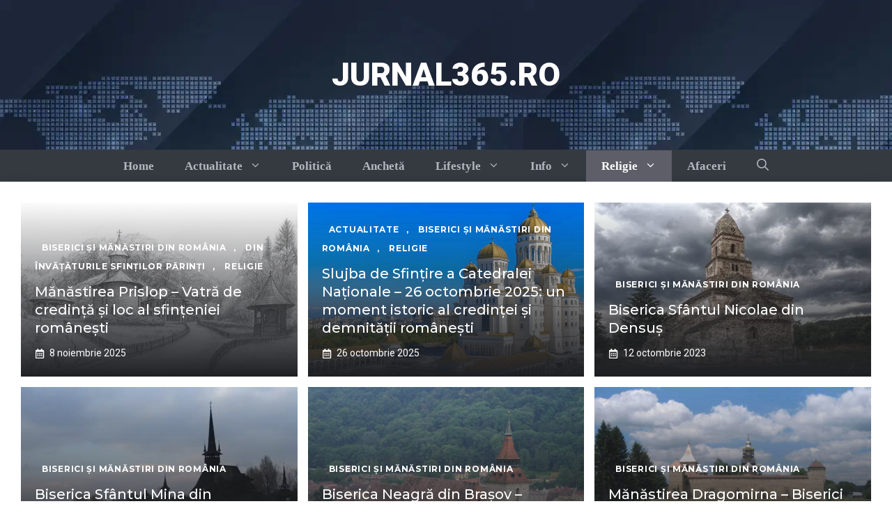

--- FILE ---
content_type: text/html; charset=utf-8
request_url: https://www.google.com/recaptcha/api2/aframe
body_size: 269
content:
<!DOCTYPE HTML><html><head><meta http-equiv="content-type" content="text/html; charset=UTF-8"></head><body><script nonce="NlwxNnlIy-7Om8jkVYTKSw">/** Anti-fraud and anti-abuse applications only. See google.com/recaptcha */ try{var clients={'sodar':'https://pagead2.googlesyndication.com/pagead/sodar?'};window.addEventListener("message",function(a){try{if(a.source===window.parent){var b=JSON.parse(a.data);var c=clients[b['id']];if(c){var d=document.createElement('img');d.src=c+b['params']+'&rc='+(localStorage.getItem("rc::a")?sessionStorage.getItem("rc::b"):"");window.document.body.appendChild(d);sessionStorage.setItem("rc::e",parseInt(sessionStorage.getItem("rc::e")||0)+1);localStorage.setItem("rc::h",'1765706242979');}}}catch(b){}});window.parent.postMessage("_grecaptcha_ready", "*");}catch(b){}</script></body></html>